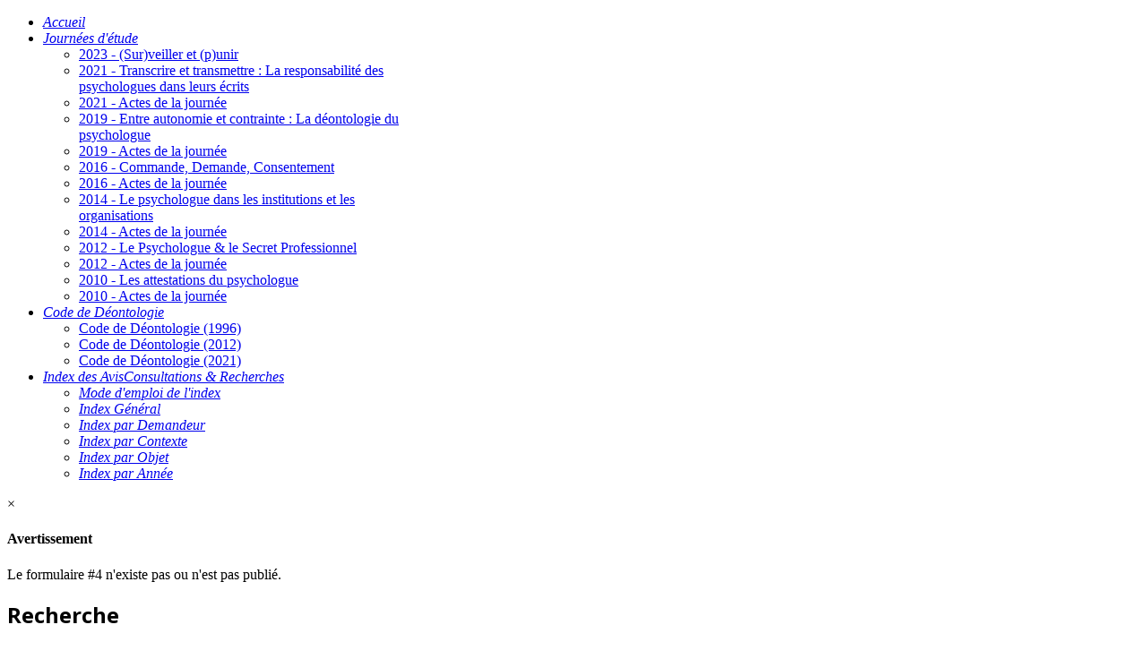

--- FILE ---
content_type: text/html; charset=utf-8
request_url: https://cncdp.fr/index.php/component/rsform/form/4-inscription-journee-d-etude-2016-prise-en-charge-employeur
body_size: 4553
content:
<!doctype html>
<html xml:lang="fr-fr" lang="fr-fr" >
<head>
	<meta name="viewport" content="width=device-width, initial-scale=1.0">
<base href="https://cncdp.fr/index.php/component/rsform/form/4-inscription-journee-d-etude-2016-prise-en-charge-employeur" />
	<meta http-equiv="content-type" content="text/html; charset=utf-8" />
	<meta name="keywords" content="CNCDP, psychologie, déontologie, commission nationale consultative de déontologie des psychologues, C.N.C.D.P.,commission, nationale, consultative, psychologue, france, index, avis" />
	<meta name="rights" content="Tous droits réservés, CNCDP, 1997-2025" />
	<meta name="description" content="Site de la Commission Nationale Consultative de Déontologie des Psychologues.
Retrouvez l'index des avis de la CNCDP et toutes les informations sur la Commission" />
	<meta name="generator" content="Joomla! - Open Source Content Management" />
	<title>Site de la CNCDP</title>
	<link href="/plugins/system/rokbox/assets/styles/rokbox.css" rel="stylesheet" type="text/css" />
	<link href="/libraries/gantry/css/grid-responsive.css" rel="stylesheet" type="text/css" />
	<link href="/templates/rt_anacron/css-compiled/bootstrap.css" rel="stylesheet" type="text/css" />
	<link href="/templates/rt_anacron/css-compiled/master-dc7d1c0eec0865b823e943fe19b19669.css" rel="stylesheet" type="text/css" />
	<link href="/templates/rt_anacron/css/master-webkit.css" rel="stylesheet" type="text/css" />
	<link href="/templates/rt_anacron/css-compiled/demo-dc7d1c0eec0865b823e943fe19b19669.css" rel="stylesheet" type="text/css" />
	<link href="/templates/rt_anacron/css-compiled/mediaqueries.css" rel="stylesheet" type="text/css" />
	<link href="https://fonts.googleapis.com/css?family=Open+Sans:300,300italic,regular,italic,600,600italic,700,700italic,800,800italic&amp;subset=latin,latin-ext" rel="stylesheet" type="text/css" />
	<link href="/templates/rt_anacron/css-compiled/menu.css" rel="stylesheet" type="text/css" />
	<link href="/media/com_rsdirectory/css/common.css" rel="stylesheet" type="text/css" />
	<link href="/media/com_rsdirectory/css/jquery-ui-1.10.4.custom.min.css" rel="stylesheet" type="text/css" />
	<link href="/media/com_rsdirectory/css/style.css" rel="stylesheet" type="text/css" />
	<link href="/media/com_rsdirectory/css/font-awesome.min.css" rel="stylesheet" type="text/css" />
	<link href="/media/mod_rsdirectory_newest_entries/css/style.css" rel="stylesheet" type="text/css" />
	<link href="/media/mod_rsdirectory_simple_search/css/style.css" rel="stylesheet" type="text/css" />
	<style type="text/css">
#rt-logo {background: url(/images/logo_cncdp_transp.png) 50% 0 no-repeat !important;}
#rt-logo {width: 421px;height: 91px;}
h1, h2 { font-family: 'Open Sans', 'Helvetica', arial, serif; }
	</style>
	<script type="application/json" class="joomla-script-options new">{"csrf.token":"48c6f2594d13ec0c3a933e4efc94394a","system.paths":{"root":"","base":""}}</script>
	<script src="/media/system/js/mootools-core.js?01dc7a9ee840a12c7eb03198b71ca765" type="text/javascript"></script>
	<script src="/media/system/js/core.js?01dc7a9ee840a12c7eb03198b71ca765" type="text/javascript"></script>
	<script src="/media/system/js/mootools-more.js?01dc7a9ee840a12c7eb03198b71ca765" type="text/javascript"></script>
	<script src="/plugins/system/rokbox/assets/js/rokbox.js" type="text/javascript"></script>
	<script src="/libraries/gantry/js/browser-engines.js" type="text/javascript"></script>
	<script src="/templates/rt_anacron/js/rokmediaqueries.js" type="text/javascript"></script>
	<script src="/templates/rt_anacron/js/headroom.js" type="text/javascript"></script>
	<script src="/templates/rt_anacron/js/headroom_init.js" type="text/javascript"></script>
	<script src="/modules/mod_roknavmenu/themes/default/js/rokmediaqueries.js" type="text/javascript"></script>
	<script src="/modules/mod_roknavmenu/themes/default/js/sidemenu.js" type="text/javascript"></script>
	<script src="/media/jui/js/jquery.min.js?01dc7a9ee840a12c7eb03198b71ca765" type="text/javascript"></script>
	<script src="/media/jui/js/jquery-noconflict.js?01dc7a9ee840a12c7eb03198b71ca765" type="text/javascript"></script>
	<script src="/media/jui/js/jquery-migrate.min.js?01dc7a9ee840a12c7eb03198b71ca765" type="text/javascript"></script>
	<script src="/media/jui/js/bootstrap.min.js?01dc7a9ee840a12c7eb03198b71ca765" type="text/javascript"></script>
	<script src="/media/jui/js/jquery.ui.core.min.js?01dc7a9ee840a12c7eb03198b71ca765" type="text/javascript"></script>
	<script src="/media/jui/js/jquery.ui.sortable.min.js?01dc7a9ee840a12c7eb03198b71ca765" type="text/javascript"></script>
	<script src="/media/com_rsdirectory/js/jquery.ui.datepicker.min.js?01dc7a9ee840a12c7eb03198b71ca765" type="text/javascript"></script>
	<script src="/media/com_rsdirectory/js/common.js?v=1.9.0" type="text/javascript"></script>
	<script src="/media/com_rsdirectory/js/script.js?v=1.9.0" type="text/javascript"></script>
	<script type="text/javascript">
if (typeof RokBoxSettings == 'undefined') RokBoxSettings = {pc: '100'};		(function(i,s,o,g,r,a,m){i['GoogleAnalyticsObject']=r;i[r]=i[r]||function(){
		(i[r].q=i[r].q||[]).push(arguments)},i[r].l=1*new Date();a=s.createElement(o),
		m=s.getElementsByTagName(o)[0];a.async=1;a.src=g;m.parentNode.insertBefore(a,m)
		})(window,document,'script','//www.google-analytics.com/analytics.js','__gaTracker');
		__gaTracker('create', 'UA-54057329-1', 'auto');
		__gaTracker('send', 'pageview');
	rsdir = {version: "1.9.0",token: "48c6f2594d13ec0c3a933e4efc94394a",root: "/",base: "/",files_limit: {}};
	</script>

</head>
<body  class="logo-type-custom header-headroom-enabled-scroll showcase-bg-transition-left-to-right showcase-type-preset2 feature-type-preset2 mainbody-overlay-light extension-type-preset2 footer-overlay-dark copyright-overlay-dark font-family-open-sans font-size-is-default menu-type-dropdownmenu menu-dropdownmenu-position-header-b layout-mode-responsive col12 option-com-rsform" id="scrollheader">
	<div id="rt-page-surround">
				<header id="rt-header-surround" class="scrollheader">
						<div id="rt-header" class="rt-overlay-light">
				<div class="rt-container">
					<div class="rt-grid-3 rt-alpha">
            <div class="rt-logo-block">
            <a href="/" id="rt-logo"></a>
        </div>
        
</div>
<div class="rt-grid-9 rt-omega">
    	<div class="menu-block">
		<div class="gf-menu-device-container responsive-type-panel"></div>
<ul class="gf-menu l1 " >
                    <li class="item101" >

            <a class="item icon" href="/index.php"  >

                                <i class="icon-home">Accueil</i>              
            </a>


                    </li>
                            <li class="item121 parent" >

            <a class="item icon" href="/index.php/journees-d-etude-deontologie"  >

                                <i class="icon-group">Journées d&#039;étude</i>              
            </a>


                            <span class="dropdown-spacer"></span>
                                    <div class="dropdown columns-1 " style="width:400px;">
                                                <div class="column col1"  style="width:400px;">
                            <ul class="l2">
                                                                                                                    <li class="item489" >

            <a class="item" href="/index.php/journees-d-etude-deontologie/2023-sur-veiller-et-p-unir"  >

                                2023 - (Sur)veiller et (p)unir              
            </a>


                    </li>
                                                                                                                                                                <li class="item485" >

            <a class="item" href="/index.php/journees-d-etude-deontologie/2019-5eme-journee-d-etude-du-cncp-2"  >

                                2021 - Transcrire et transmettre : La responsabilité des psychologues dans leurs écrits              
            </a>


                    </li>
                                                                                                                                                                <li class="item488" >

            <a class="item" href="/index.php/journees-d-etude-deontologie/2021-actes-de-la-journee"  >

                                2021 - Actes de la journée               
            </a>


                    </li>
                                                                                                                                                                <li class="item484" >

            <a class="item" href="/index.php/journees-d-etude-deontologie/2019-5eme-journee-d-etude-du-cncp"  >

                                2019 - Entre autonomie et contrainte : La déontologie du psychologue              
            </a>


                    </li>
                                                                                                                                                                <li class="item487" >

            <a class="item" href="/index.php/journees-d-etude-deontologie/2019-actes-de-la-journee"  >

                                2019 - Actes de la journée               
            </a>


                    </li>
                                                                                                                                                                <li class="item284" >

            <a class="item" href="/index.php/journees-d-etude-deontologie/je-2016"  >

                                2016 - Commande, Demande, Consentement              
            </a>


                    </li>
                                                                                                                                                                <li class="item367" >

            <a class="item" href="/index.php/journees-d-etude-deontologie/2016-actes-de-la-journee"  >

                                2016 - Actes de la journée               
            </a>


                    </li>
                                                                                                                                                                <li class="item126" >

            <a class="item" href="/index.php/journees-d-etude-deontologie/2014-le-psychologue-dans-les-institutions-et-les-organisations"  >

                                2014 - Le psychologue dans les institutions et les organisations              
            </a>


                    </li>
                                                                                                                                                                <li class="item238" >

            <a class="item" href="/index.php/journees-d-etude-deontologie/2014-actes-de-la-journee"  >

                                2014 - Actes de la journée              
            </a>


                    </li>
                                                                                                                                                                <li class="item124" >

            <a class="item" href="/index.php/journees-d-etude-deontologie/2012-le-psychologue-le-secret-professionnel"  >

                                2012 - Le Psychologue &amp; le Secret Professionnel              
            </a>


                    </li>
                                                                                                                                                                <li class="item125" >

            <a class="item" href="/index.php/journees-d-etude-deontologie/2012-actes-de-la-journee"  >

                                2012 - Actes de la journée              
            </a>


                    </li>
                                                                                                                                                                <li class="item122" >

            <a class="item" href="/index.php/journees-d-etude-deontologie/2010-les-attestations-du-psychologue"  >

                                2010 - Les attestations du psychologue              
            </a>


                    </li>
                                                                                                                                                                <li class="item123" >

            <a class="item" href="/index.php/journees-d-etude-deontologie/2010-actes-de-la-journee"  >

                                2010 - Actes de la journée              
            </a>


                    </li>
                                                                                                        </ul>
                        </div>
                                            </div>

                                    </li>
                            <li class="item117 parent" >

            <a class="item icon" href="/index.php/code-de-deontologie"  >

                                <i class="icon-compass">Code de Déontologie</i>              
            </a>


                            <span class="dropdown-spacer"></span>
                                    <div class="dropdown columns-1 " style="width:250px;">
                                                <div class="column col1"  style="width:250px;">
                            <ul class="l2">
                                                                                                                    <li class="item116" >

            <a class="item" href="/index.php/code-de-deontologie/code-de-deontologie-1996"  >

                                Code de Déontologie (1996)              
            </a>


                    </li>
                                                                                                                                                                <li class="item118" >

            <a class="item" href="/index.php/code-de-deontologie/code-de-deontologie-2012"  >

                                Code de Déontologie (2012)              
            </a>


                    </li>
                                                                                                                                                                <li class="item486" >

            <a class="item" href="/index.php/code-de-deontologie/code-de-deontologie-2021"  >

                                Code de Déontologie (2021)              
            </a>


                    </li>
                                                                                                        </ul>
                        </div>
                                            </div>

                                    </li>
                            <li class="item127 parent" >

            <a class="item icon subtext" href="/index.php/index-des-avis"  >

                                <i class="icon-th">Index des Avis</i><em>Consultations & Recherches</em>              
            </a>


                            <span class="dropdown-spacer"></span>
                                    <div class="dropdown columns-1 " style="width:250px;">
                                                <div class="column col1"  style="width:250px;">
                            <ul class="l2">
                                                                                                                    <li class="item137" >

            <a class="item icon" href="/index.php/index-des-avis/mode-d-emploi-de-l-index"  >

                                <i class="icon-cogs">Mode d&#039;emploi de l&#039;index</i>              
            </a>


                    </li>
                                                                                                                                                                <li class="item167" >

            <a class="item icon" href="/index.php/index-des-avis/index"  >

                                <i class="icon-book">Index Général</i>              
            </a>


                    </li>
                                                                                                                                                                <li class="item168" >

            <a class="item icon" href="/index.php/index-des-avis/index-par-demandeur"  >

                                <i class="icon-male">Index par Demandeur</i>              
            </a>


                    </li>
                                                                                                                                                                <li class="item170" >

            <a class="item icon" href="/index.php/index-des-avis/index-par-contexte"  >

                                <i class="icon-puzzle-piece">Index par Contexte</i>              
            </a>


                    </li>
                                                                                                                                                                <li class="item172" >

            <a class="item icon" href="/index.php/index-des-avis/index-par-objet"  >

                                <i class="icon-sitemap">Index par Objet</i>              
            </a>


                    </li>
                                                                                                                                                                <li class="item195" >

            <a class="item icon" href="/index.php/index-des-avis/index-par-annee"  >

                                <i class="icon-calendar">Index par Année</i>              
            </a>


                    </li>
                                                                                                        </ul>
                        </div>
                                            </div>

                                    </li>
            </ul>		<div class="clear"></div>
	</div>
	<div class="clear"></div>
	
</div>
					<div class="clear"></div>
				</div>
			</div>
					</header>
		
				<div id="rt-drawer">
			<div class="rt-container">
				<div class="rt-grid-12 rt-alpha rt-omega">
    		<div class="clear"></div>
		<div id="system-message-container">
			<div id="system-message">
							<div class="alert alert-warning">
										<a class="close" data-dismiss="alert">×</a>

											<h4 class="alert-heading">Avertissement</h4>
						<div>
															<div class="alert-message">Le formulaire #4 n'existe pas ou n'est pas publié.</div>
													</div>
									</div>
					</div>
	</div>

		
</div>
				<div class="clear"></div>
			</div>
		</div>
		
		
				<section id="rt-main-surround">
			<div id="rt-transition">
				<div id="rt-mainbody-surround">
																																								<div class="rt-container">
						          
<div id="rt-main" class="mb8-sa4">
                <div class="rt-container">
                    <div class="rt-grid-8 ">
                                                						<div class="rt-block">
	                        <div id="rt-mainbody">
								<div class="component-content">
	                            	
								</div>
	                        </div>
						</div>
                                                                    </div>
                                <div class="rt-grid-4 ">
                <div id="rt-sidebar-a">
                     			            <div class="rt-block box4">
           	<div class="module-surround">
	           				<div class="module-title">
					<h2 class="title"><span>Recherche</span></h2>			</div>
	                		                	<div class="module-content">
	                		
<div class="rsdir">
    <form class="rsdir-mod-simple-search rsdir-j30" action="/index.php/component/rsdirectory/processus-filtres" method="post">
                <div class="input-prepend input-append">
            <input class="input-large" type="text" name="q" placeholder="Cliquez ici pour rechercher..." value="" />
            <button class="btn" type="submit">Envoyer</button>
        </div>
                    
        <div>
            <input type="hidden" name="48c6f2594d13ec0c3a933e4efc94394a" value="1" />
                    </div>
    </form>
</div><!-- .rsdir -->	                	</div>
                	</div>
           </div>
	
                </div>
            </div>

                    <div class="clear"></div>
                </div>
            </div>
					</div>
																									<div id="rt-extension" class="rt-overlay-dark">
						<div class="rt-container">
							<div class="rt-grid-4 rt-alpha">
     			            <div class="rt-block fp-footer-b rt-center">
           	<div class="module-surround">
	           		                	<div class="module-content">
	                		

<div class="customfp-footer-b rt-center"  >
	    <span class="rt-icon"><span class="icon-envelope"></span></span></div>
	                	</div>
                	</div>
           </div>
	 			            <div class="rt-block fp-footer-a rt-center">
           	<div class="module-surround">
	           				<div class="module-title">
					<h2 class="title"><span>Nous Contacter</span></h2>			</div>
	                		                	<div class="module-content">
	                		

<div class="customfp-footer-a rt-center"  >
	<p style="text-align: center;"><strong>Comit&eacute; National Consultatif de D&eacute;ontologie des Psychologues</strong><br /><strong>13 rue Letellier</strong><br /><strong>75015 Paris</strong></p></div>
	                	</div>
                	</div>
           </div>
	
</div>
<div class="rt-grid-4">
     			            <div class="rt-block fp-footer-b rt-center">
           	<div class="module-surround">
	           		                	<div class="module-content">
	                		

<div class="customfp-footer-b rt-center"  >
	<p><span class="rt-icon"><span class="icon-file-text-alt"></span></span></p></div>
	                	</div>
                	</div>
           </div>
	 			            <div class="rt-block fp-footer-a rt-center">
           	<div class="module-surround">
	           				<div class="module-title">
					<h2 class="title"><span>Derniers avis publiés</span></h2>			</div>
	                		                	<div class="module-content">
	                		
<div class="rsdir">
	<div class="rsdir-newest-entries vertical row-fluid">
				<div class="rsdir-newest-entry clearfix">
			
<div class="rsdir-newest-entry-body">
		<strong class="rsdir-newest-entry-title">
		<a href="/index.php/component/rsdirectory/entrée/vue/757-avis-cncdp-2024-28">
			Avis CNCDP 2024 - 28		</a>
	</strong>
		
		
		
		
	</div>
		</div>
				<div class="rsdir-newest-entry clearfix">
			
<div class="rsdir-newest-entry-body">
		<strong class="rsdir-newest-entry-title">
		<a href="/index.php/component/rsdirectory/entrée/vue/756-avis-cncdp-2024-27">
			Avis CNCDP 2024 - 27		</a>
	</strong>
		
		
		
		
	</div>
		</div>
				<div class="rsdir-newest-entry clearfix">
			
<div class="rsdir-newest-entry-body">
		<strong class="rsdir-newest-entry-title">
		<a href="/index.php/component/rsdirectory/entrée/vue/755-avis-cncdp-2024-26">
			Avis CNCDP 2024 - 26		</a>
	</strong>
		
		
		
		
	</div>
		</div>
				<div class="rsdir-newest-entry clearfix">
			
<div class="rsdir-newest-entry-body">
		<strong class="rsdir-newest-entry-title">
		<a href="/index.php/component/rsdirectory/entrée/vue/754-avis-cncdp-2024-25">
			Avis CNCDP 2024 - 25		</a>
	</strong>
		
		
		
		
	</div>
		</div>
			</div>
</div><!-- .rsdir -->	                	</div>
                	</div>
           </div>
	
</div>
<div class="rt-grid-4 rt-omega">
     			            <div class="rt-block fp-footer-b rt-center">
           	<div class="module-surround">
	           		                	<div class="module-content">
	                		

<div class="customfp-footer-b rt-center"  >
	    <span class="rt-icon"><span class="icon-bullhorn"></span></span></div>
	                	</div>
                	</div>
           </div>
	 			            <div class="rt-block fp-footer-a rt-center">
           	<div class="module-surround">
	           				<div class="module-title">
					<h2 class="title"><span>Dernières informations</span></h2>			</div>
	                		                	<div class="module-content">
	                		<ul class="latestnewsfp-footer-a rt-center mod-list">
	<li itemscope itemtype="https://schema.org/Article">
		<a href="/index.php/journees-d-etude-deontologie/2021-actes-de-la-journee" itemprop="url">
			<span itemprop="name">
				2021 - Les actes - Transcrire et transmettre : La responsabilité des psychologues dans leurs écrits			</span>
		</a>
	</li>
	<li itemscope itemtype="https://schema.org/Article">
		<a href="/index.php/journees-d-etude-deontologie/2023-sur-veiller-et-p-unir" itemprop="url">
			<span itemprop="name">
				2023 - (Sur)veiller et (p)unir			</span>
		</a>
	</li>
	<li itemscope itemtype="https://schema.org/Article">
		<a href="/index.php/journees-d-etude-deontologie/2019-5eme-journee-d-etude-du-cncp-2" itemprop="url">
			<span itemprop="name">
				2021 - 6ème journée d'études de la CNCDP (27 novembre 2021)			</span>
		</a>
	</li>
	<li itemscope itemtype="https://schema.org/Article">
		<a href="/index.php/journees-d-etude-deontologie/2019-actes-de-la-journee" itemprop="url">
			<span itemprop="name">
				2019 - Les Actes - ENTRE AUTONOMIE & CONTRAINTE, La déontologie du psychologue			</span>
		</a>
	</li>
	<li itemscope itemtype="https://schema.org/Article">
		<a href="/index.php/code-de-deontologie/code-de-deontologie-2021" itemprop="url">
			<span itemprop="name">
				Code de déontologie 2021			</span>
		</a>
	</li>
</ul>
	                	</div>
                	</div>
           </div>
	
</div>
							<div class="clear"></div>
						</div>
					</div>
														</div>
			</div>
		</section>
		
		
				<div id="rt-copyright" class="rt-overlay-dark">
			<div class="rt-container">
				<div class="rt-grid-4 rt-alpha">
     			            <div class="rt-block ">
           	<div class="module-surround">
	           		                	<div class="module-content">
	                		

<div class="custom"  >
	<p>2023 - Tous droits r&eacute;serv&eacute;s<br />CNCDP</p></div>
	                	</div>
                	</div>
           </div>
	
</div>
<div class="rt-grid-4">
     			            <div class="rt-block ">
           	<div class="module-surround">
	           		                	<div class="module-content">
	                		

<div class="custom"  >
	<p><a href="#" rel="nofollow" id="gantry-totop" style="outline: medium none;"><span class="icon-angle-up rt-totop-icon"></span></a></p></div>
	                	</div>
                	</div>
           </div>
	
</div>
<div class="rt-grid-4 rt-omega">
     			            <div class="rt-block ">
           	<div class="module-surround">
	           		                	<div class="module-content">
	                		

<div class="custom"  >
	<p style="text-align: right;"><a href="/index.php/connexion"><span class="icon-lock">&nbsp; Connexion</span></a></p></div>
	                	</div>
                	</div>
           </div>
	
</div>
				<div class="clear"></div>
			</div>
		</div>
		
		
						
				
<div id="rt-popuplogin">
  		<div class="rt-block rt-popupmodule-button">
					<a data-rokbox data-rokbox-element="#rt-popuplogin" href="#" class="buttontext button">				<span class="desc">Connexion</span>
			</a>
				</div>
		
</div>

					</div>
</body>
</html>


--- FILE ---
content_type: text/plain
request_url: https://www.google-analytics.com/j/collect?v=1&_v=j102&a=937736886&t=pageview&_s=1&dl=https%3A%2F%2Fcncdp.fr%2Findex.php%2Fcomponent%2Frsform%2Fform%2F4-inscription-journee-d-etude-2016-prise-en-charge-employeur&ul=en-us%40posix&dt=Site%20de%20la%20CNCDP&sr=1280x720&vp=1280x720&_u=IEBAAEABCAAAACAAI~&jid=885084046&gjid=772254042&cid=547409715.1768963331&tid=UA-54057329-1&_gid=1278241105.1768963331&_r=1&_slc=1&z=1449198827
body_size: -448
content:
2,cG-1DKRVDKF69